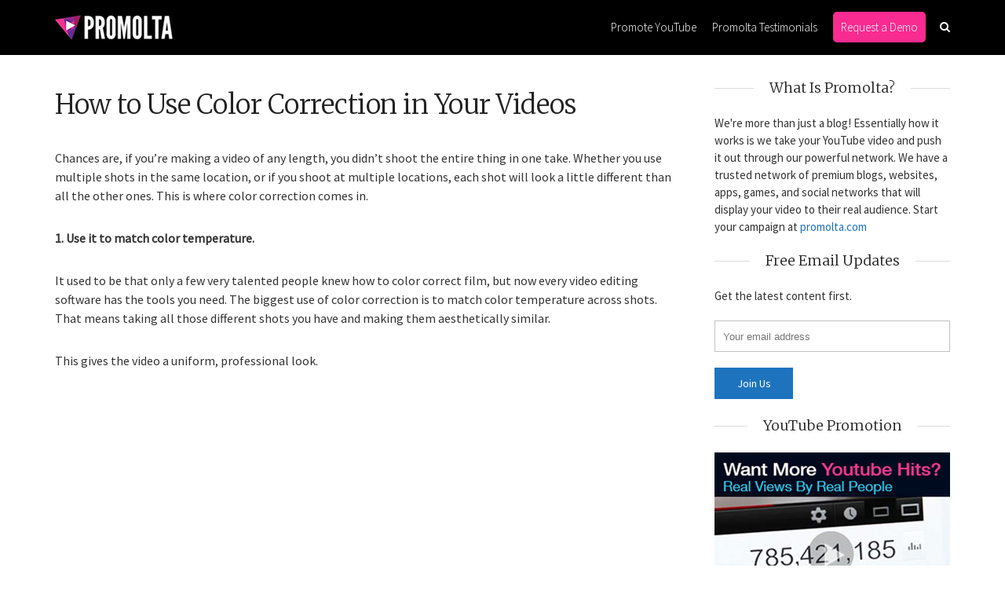

--- FILE ---
content_type: text/html; charset=UTF-8
request_url: https://blog.promolta.com/how-to-use-color-correction-in-your-videos
body_size: 17438
content:


<!DOCTYPE html><html lang="en-US" class="no-js"><head><meta charset="UTF-8"><meta name="viewport" content="user-scalable=yes, width=device-width, initial-scale=1.0, maximum-scale=1"><link rel="profile" href="http://gmpg.org/xfn/11"><link rel="pingback" href="https://blog.promolta.com/xmlrpc.php"> <!--[if lt IE 9]> <script src="https://blog.promolta.com/wp-content/themes/sidewalk/js/html5.js"></script> <![endif]--><meta name='robots' content='index, follow, max-image-preview:large, max-snippet:-1, max-video-preview:-1' /><style>img:is([sizes="auto" i],[sizes^="auto," i]){contain-intrinsic-size:3000px 1500px}</style><title>How to Use Color Correction in Your Videos - Promolta Blog</title><style id="rocket-critical-css">ul{box-sizing:border-box}.entry-content{counter-reset:footnotes}:root{--wp--preset--font-size--normal:16px;--wp--preset--font-size--huge:42px}.mc4wp-form input[name^=_mc4wp_honey]{display:none!important}.mc4wp-form-basic{margin:1em 0}.mc4wp-form-basic label,.mc4wp-form-basic input{box-sizing:border-box;vertical-align:baseline;width:auto;height:auto;line-height:normal;display:block}.mc4wp-form-basic label:after,.mc4wp-form-basic input:after{content:"";clear:both;display:table}.mc4wp-form-basic label{margin-bottom:6px;font-weight:700;display:block}.mc4wp-form-basic input[type=text],.mc4wp-form-basic input[type=email]{width:100%;max-width:480px;min-height:32px}.mc4wp-form-basic input[type=submit]{-webkit-appearance:none;-moz-appearance:none;appearance:none;display:inline-block}*,html,body,div,ul,li,h1,h2,h4,form,label,input,p{margin:0;padding:0}img{border:0}strong{font-style:normal;font-weight:400}ul,li{list-style:none}strong{font-weight:700}a img{border:none;outline:none}article,aside,header,nav{display:block}*,*:before,*:after{-webkit-box-sizing:border-box;-moz-box-sizing:border-box;box-sizing:border-box}body{font-size:16px;font-weight:400;line-height:24px}a{text-decoration:none}.entry-content a{text-decoration:underline}img{height:auto;max-width:100%;border:0;vertical-align:middle;-ms-interpolation-mode:bicubic}input[type="text"],input[type="email"],textarea{width:100%;height:38px;padding:0 20px 0 10px;border:1px solid #bbb;line-height:normal;background:transparent;outline:none;-webkit-border-radius:0}textarea{padding:10px;min-height:150px}textarea{padding:15px;font-size:14px}h1{margin-bottom:.44444em;font-size:34px;line-height:44px}h2{margin-bottom:.66667em;font-size:30px;line-height:38px}h4{margin-bottom:1em;font-size:22px;line-height:28px}p{margin-bottom:30px;font-size:16px;line-height:24px}.entry-content{-webkit-font-smoothing:antialiased;position:relative}.site-header{z-index:100;float:left;position:relative;width:100%;height:70px;background:rgba(0,0,0,.5)}.site-branding{float:left;position:absolute;top:22px;left:0}.site-title{float:left;width:100%;margin:0;font-size:15px;line-height:1}.site-header{margin-bottom:40px}.sdw-nav-search-wrap{display:none;width:100%}.sdw-nav-search-wrap .sdw-search-form{width:166px;float:right}.sdw-nav-actions{float:right}.sdw-nav-actions li,.sdw-nav-actions li a{float:left}.sdw-nav-actions li a{line-height:18px;font-size:14px}.sdw-nav-actions li.sdw-nav-search a{line-height:16px}.sdw-nav-actions li{margin:0 0 0 18px}.container,.site-content{clear:both;position:relative;width:1140px;margin:0 auto}.container:before,.container:after,.site-content:before,.site-content:after{content:"";display:table;clear:both}.content-area{float:left;width:800px;margin-right:40px;margin-bottom:40px}.sidebar{float:right;width:300px}.site-main{float:left;width:100%}.main-navigation{float:right}.nav-menu{display:block}.nav-menu>li{float:left;position:relative;padding:0 10px}.nav-menu>li:last-child{padding:0 0 0 10px}.nav-menu a{display:block;font-size:15px;line-height:18px;color:#FFF}.nav-menu>li>a{padding:19px 0}.site-header .sdw-search-input{border:none;text-align:left}.site-header .sdw-search-submit{display:none}.entry-header,.entry-content{float:left;width:100%}.entry-content{-ms-word-wrap:break-word;word-wrap:break-word}.entry-title{clear:both;margin-bottom:.1em;font-size:34px;line-height:46px;-ms-word-wrap:break-word;word-wrap:break-word}.entry-header{margin-bottom:30px}.entry-header,.entry-content{clear:both;padding:0 0}.sdw-post{float:left;width:100%;margin-bottom:40px}.sdw-post:last-child{margin-bottom:0}.entry-wrapper{float:left;width:100%}.widget,.widget p{font-size:15px;line-height:22px}.widget p{margin-bottom:20px}.widget-title{position:relative;margin-bottom:20px;text-align:center;font-size:18px;line-height:1.6}.widget-title span{display:inline-block;z-index:1;position:relative;padding:0 20px;max-width:260px}.widget-title::after{content:"";position:absolute;top:50%;left:0;width:100%;border-bottom:1px solid #ccc}.sidebar .widget:first-child .widget-title,.sidebar>.sdw-sticky .widget:first-child .widget-title{margin-top:-12px}.sidebar .sdw-sticky .widget:first-child .widget-title{margin-top:0}.sdw-search-submit{position:absolute;top:0;right:0;height:100%;padding:0 11px;border:none;font-size:18px;background:transparent}.sdw-search-form{position:relative}input[type="submit"]{padding:4px 20px;border:1px solid;font-size:14px;line-height:30px;min-width:100px;outline:none;-webkit-appearance:none;-moz-appearance:none;-ms-appearance:none;-o-appearance:none;appearance:none;-webkit-border-radius:0}.alignnone{margin:5px 20px 13px 0}a img.alignnone,p img.alignnone{margin:0}.comment-form-url{float:left;width:33.33%;padding:0 15px 0 0}.comment-form-url{padding:0}.comment-form-url label{float:left;width:100%;margin:0 0 2px 0}#cancel-comment-reply-link{display:inline-block;z-index:2;position:relative;width:25px;height:25px;padding:4px 0 0 1px;border:1px solid;text-align:center;line-height:1em;background:#FFF;float:right;margin-right:0;font-family:Arial;font-size:14px;margin-top:4px;border-radius:50%}.sdw-res-nav{float:left;position:absolute;left:0}.sdw-res-sid-nav{position:absolute;right:0;float:right}.sdw-responsive-nav,.sdw-sidebar-toggle{display:none;font-size:24px;float:left;position:relative;z-index:5000;padding:14px 0}.entry-title{letter-spacing:-.5px}button::-moz-focus-inner{padding:0;border:0}@font-face{font-family:'FontAwesome';src:url(https://dpas4li76ctjb.cloudfront.net/wp-content/themes/sidewalk/css/fonts/fontawesome-webfont.eot?v=4.3.0);src:url(https://dpas4li76ctjb.cloudfront.net/wp-content/themes/sidewalk/css/fonts/fontawesome-webfont.eot?#iefix&v=4.3.0) format('embedded-opentype'),url(https://dpas4li76ctjb.cloudfront.net/wp-content/themes/sidewalk/css/fonts/fontawesome-webfont.woff2?v=4.3.0) format('woff2'),url(https://dpas4li76ctjb.cloudfront.net/wp-content/themes/sidewalk/css/fonts/fontawesome-webfont.woff?v=4.3.0) format('woff'),url(https://dpas4li76ctjb.cloudfront.net/wp-content/themes/sidewalk/css/fonts/fontawesome-webfont.ttf?v=4.3.0) format('truetype'),url(https://dpas4li76ctjb.cloudfront.net/wp-content/themes/sidewalk/css/fonts/fontawesome-webfont.svg?v=4.3.0#fontawesomeregular) format('svg');font-weight:400;font-style:normal}.fa{display:inline-block;font:normal normal normal 14px/1 FontAwesome;font-size:inherit;text-rendering:auto;-webkit-font-smoothing:antialiased;-moz-osx-font-smoothing:grayscale;transform:translate(0,0)}.fa-search:before{content:"\f002"}.fa-th-large:before{content:"\f009"}.fa-times:before{content:"\f00d"}.fa-bars:before{content:"\f0c9"}@media only screen and (min-width:1141px) and (max-width:1260px){.container,.site-content{width:1000px}.content-area{width:660px}.entry-header,.entry-content{padding:0 60px}}@media only screen and (min-width:942px) and (max-width:1140px){.container,.site-content{width:940px}.content-area{width:600px}.entry-header,.entry-content{padding:0 40px}}@media only screen and (max-width:960px){.main-navigation{display:none}.site-title{text-align:center}.site-branding{position:relative;margin:0 auto;left:initial;float:none;top:13px;padding:0}.sdw-responsive-nav,.sdw-sidebar-toggle{display:block}.site-header{height:50px;margin-bottom:10px}.sdw-nav-actions{display:none}#sidebar{display:none}.site-branding img{max-height:25px;width:auto!important}}@media only screen and (min-width:668px) and (max-width:960px){.site-header{margin-bottom:20px}.container,.site-content{width:726px}.content-area{width:100%}.entry-header,.entry-content{padding:0 60px}.site-header{margin-bottom:30px}}@media only screen and (min-width:668px) and (max-width:768px){.container,.site-content{width:640px}.entry-header,.entry-content{padding:0 40px}}@media only screen and (min-width:100px) and (max-width:667px){p{margin-bottom:20px;line-height:22px}.site-header{padding:0 10px}.sdw-res-sid-nav{display:none}.container,.site-content{width:100%;padding:0 10px;margin:0}.content-area{width:100%;margin:0}.entry-header,.entry-content{padding:0 15px}.sidebar{margin-top:20px}.sdw-post{margin-bottom:20px;margin-left:0;margin-right:0}.comment-form-url{width:100%;padding:0}input[type="submit"]{width:100%}.sidebar{float:none;margin:0 auto;clear:both}.widget{margin-bottom:30px}h1,.single h1.entry-title{font-size:22px;line-height:30px}h2{font-size:20px;line-height:28px}h4{font-size:18px;line-height:26px}.entry-header{margin-bottom:10px}#sidebar{display:block}.entry-title{margin-bottom:0}}</style><link rel="preload" href="https://fonts.googleapis.com/css?family=Source%20Sans%20Pro%3A400%2C300%7CMerriweather%3A400%2C300&subset=latin%2Clatin-ext&display=swap" as="style" onload="this.onload=null;this.rel='stylesheet'" /><link rel="preload" href="https://dpas4li76ctjb.cloudfront.net/wp-content/cache/min/1/7ebc4fbba7c7f853421e2a4ef019715b.css" as="style" onload="this.onload=null;this.rel='stylesheet'" data-minify="1" /><meta name="description" content="Color correction is a tool that allows you to balance a video’s color temperature, fix lighting issues, and create a visual tone using color filters." /><link rel="canonical" href="https://blog.promolta.com/how-to-use-color-correction-in-your-videos" /><meta property="og:locale" content="en_US" /><meta property="og:type" content="article" /><meta property="og:title" content="How to Use Color Correction in Your Videos - Promolta Blog" /><meta property="og:description" content="Color correction is a tool that allows you to balance a video’s color temperature, fix lighting issues, and create a visual tone using color filters." /><meta property="og:url" content="https://blog.promolta.com/how-to-use-color-correction-in-your-videos" /><meta property="og:site_name" content="Promolta Blog" /><meta property="article:publisher" content="https://www.facebook.com/promolta" /><meta property="article:published_time" content="2016-08-12T01:17:39+00:00" /><meta property="og:image" content="https://blog.promolta.com/wp-content/uploads/2016/06/color-wheel.png" /><meta property="og:image:width" content="2000" /><meta property="og:image:height" content="2000" /><meta property="og:image:type" content="image/png" /><meta name="author" content="Kristen Harris" /> <script type="application/ld+json" class="yoast-schema-graph">{"@context":"https://schema.org","@graph":[{"@type":"Article","@id":"https://blog.promolta.com/how-to-use-color-correction-in-your-videos#article","isPartOf":{"@id":"https://blog.promolta.com/how-to-use-color-correction-in-your-videos"},"author":{"name":"Kristen Harris","@id":"https://blog.promolta.com/#/schema/person/2addfc63004fa7a536622d12c7a62d57"},"headline":"How to Use Color Correction in Your Videos","datePublished":"2016-08-12T01:17:39+00:00","dateModified":"2016-08-12T01:17:39+00:00","mainEntityOfPage":{"@id":"https://blog.promolta.com/how-to-use-color-correction-in-your-videos"},"wordCount":450,"commentCount":0,"publisher":{"@id":"https://blog.promolta.com/#organization"},"image":{"@id":"https://blog.promolta.com/how-to-use-color-correction-in-your-videos#primaryimage"},"thumbnailUrl":"https://blog.promolta.com/wp-content/uploads/2016/06/color-wheel.png","keywords":["color correction","editing","software","tools","video","YouTube"],"articleSection":["Educational","Tips"],"inLanguage":"en-US","potentialAction":[{"@type":"CommentAction","name":"Comment","target":["https://blog.promolta.com/how-to-use-color-correction-in-your-videos#respond"]}]},{"@type":"WebPage","@id":"https://blog.promolta.com/how-to-use-color-correction-in-your-videos","url":"https://blog.promolta.com/how-to-use-color-correction-in-your-videos","name":"How to Use Color Correction in Your Videos - Promolta Blog","isPartOf":{"@id":"https://blog.promolta.com/#website"},"primaryImageOfPage":{"@id":"https://blog.promolta.com/how-to-use-color-correction-in-your-videos#primaryimage"},"image":{"@id":"https://blog.promolta.com/how-to-use-color-correction-in-your-videos#primaryimage"},"thumbnailUrl":"https://blog.promolta.com/wp-content/uploads/2016/06/color-wheel.png","datePublished":"2016-08-12T01:17:39+00:00","dateModified":"2016-08-12T01:17:39+00:00","description":"Color correction is a tool that allows you to balance a video’s color temperature, fix lighting issues, and create a visual tone using color filters.","breadcrumb":{"@id":"https://blog.promolta.com/how-to-use-color-correction-in-your-videos#breadcrumb"},"inLanguage":"en-US","potentialAction":[{"@type":"ReadAction","target":["https://blog.promolta.com/how-to-use-color-correction-in-your-videos"]}]},{"@type":"ImageObject","inLanguage":"en-US","@id":"https://blog.promolta.com/how-to-use-color-correction-in-your-videos#primaryimage","url":"https://blog.promolta.com/wp-content/uploads/2016/06/color-wheel.png","contentUrl":"https://blog.promolta.com/wp-content/uploads/2016/06/color-wheel.png","width":2000,"height":2000},{"@type":"BreadcrumbList","@id":"https://blog.promolta.com/how-to-use-color-correction-in-your-videos#breadcrumb","itemListElement":[{"@type":"ListItem","position":1,"name":"Home","item":"https://blog.promolta.com/"},{"@type":"ListItem","position":2,"name":"How to Use Color Correction in Your Videos"}]},{"@type":"WebSite","@id":"https://blog.promolta.com/#website","url":"https://blog.promolta.com/","name":"Promolta Blog","description":"Official blog for trending YouTube videos and insights","publisher":{"@id":"https://blog.promolta.com/#organization"},"potentialAction":[{"@type":"SearchAction","target":{"@type":"EntryPoint","urlTemplate":"https://blog.promolta.com/?s={search_term_string}"},"query-input":"required name=search_term_string"}],"inLanguage":"en-US"},{"@type":"Organization","@id":"https://blog.promolta.com/#organization","name":"Promolta","url":"https://blog.promolta.com/","logo":{"@type":"ImageObject","inLanguage":"en-US","@id":"https://blog.promolta.com/#/schema/logo/image/","url":"https://blog.promolta.com/wp-content/uploads/2024/02/logo-stripe-1.png","contentUrl":"https://blog.promolta.com/wp-content/uploads/2024/02/logo-stripe-1.png","width":400,"height":400,"caption":"Promolta"},"image":{"@id":"https://blog.promolta.com/#/schema/logo/image/"},"sameAs":["https://www.facebook.com/promolta"]},{"@type":"Person","@id":"https://blog.promolta.com/#/schema/person/2addfc63004fa7a536622d12c7a62d57","name":"Kristen Harris","image":{"@type":"ImageObject","inLanguage":"en-US","@id":"https://blog.promolta.com/#/schema/person/image/","url":"https://secure.gravatar.com/avatar/67e00c3437055479df91ac53cce48c59?s=96&d=mm&r=g","contentUrl":"https://secure.gravatar.com/avatar/67e00c3437055479df91ac53cce48c59?s=96&d=mm&r=g","caption":"Kristen Harris"}}]}</script> <link rel='dns-prefetch' href='//fonts.googleapis.com' /><link rel='dns-prefetch' href='//dpas4li76ctjb.cloudfront.net' /><link rel='dns-prefetch' href='//www.google-analytics.com' /><link rel='dns-prefetch' href='//www.google.com' /><link rel='dns-prefetch' href='//www.google.co.in' /><link rel="alternate" type="application/rss+xml" title="Promolta Blog &raquo; Feed" href="https://blog.promolta.com/feed" /><link rel="alternate" type="application/rss+xml" title="Promolta Blog &raquo; Comments Feed" href="https://blog.promolta.com/comments/feed" /><link rel="alternate" type="application/rss+xml" title="Promolta Blog &raquo; How to Use Color Correction in Your Videos Comments Feed" href="https://blog.promolta.com/how-to-use-color-correction-in-your-videos/feed" /><style id='wp-emoji-styles-inline-css' type='text/css'>img.wp-smiley,img.emoji{display:inline!important;border:none!important;box-shadow:none!important;height:1em!important;width:1em!important;margin:0 0.07em!important;vertical-align:-0.1em!important;background:none!important;padding:0!important}</style><style id='classic-theme-styles-inline-css' type='text/css'>
/*! This file is auto-generated */
.wp-block-button__link{color:#fff;background-color:#32373c;border-radius:9999px;box-shadow:none;text-decoration:none;padding:calc(.667em + 2px) calc(1.333em + 2px);font-size:1.125em}.wp-block-file__button{background:#32373c;color:#fff;text-decoration:none}</style><style id='global-styles-inline-css' type='text/css'>body{--wp--preset--color--black:#000;--wp--preset--color--cyan-bluish-gray:#abb8c3;--wp--preset--color--white:#fff;--wp--preset--color--pale-pink:#f78da7;--wp--preset--color--vivid-red:#cf2e2e;--wp--preset--color--luminous-vivid-orange:#ff6900;--wp--preset--color--luminous-vivid-amber:#fcb900;--wp--preset--color--light-green-cyan:#7bdcb5;--wp--preset--color--vivid-green-cyan:#00d084;--wp--preset--color--pale-cyan-blue:#8ed1fc;--wp--preset--color--vivid-cyan-blue:#0693e3;--wp--preset--color--vivid-purple:#9b51e0;--wp--preset--gradient--vivid-cyan-blue-to-vivid-purple:linear-gradient(135deg,rgba(6,147,227,1) 0%,rgb(155,81,224) 100%);--wp--preset--gradient--light-green-cyan-to-vivid-green-cyan:linear-gradient(135deg,rgb(122,220,180) 0%,rgb(0,208,130) 100%);--wp--preset--gradient--luminous-vivid-amber-to-luminous-vivid-orange:linear-gradient(135deg,rgba(252,185,0,1) 0%,rgba(255,105,0,1) 100%);--wp--preset--gradient--luminous-vivid-orange-to-vivid-red:linear-gradient(135deg,rgba(255,105,0,1) 0%,rgb(207,46,46) 100%);--wp--preset--gradient--very-light-gray-to-cyan-bluish-gray:linear-gradient(135deg,rgb(238,238,238) 0%,rgb(169,184,195) 100%);--wp--preset--gradient--cool-to-warm-spectrum:linear-gradient(135deg,rgb(74,234,220) 0%,rgb(151,120,209) 20%,rgb(207,42,186) 40%,rgb(238,44,130) 60%,rgb(251,105,98) 80%,rgb(254,248,76) 100%);--wp--preset--gradient--blush-light-purple:linear-gradient(135deg,rgb(255,206,236) 0%,rgb(152,150,240) 100%);--wp--preset--gradient--blush-bordeaux:linear-gradient(135deg,rgb(254,205,165) 0%,rgb(254,45,45) 50%,rgb(107,0,62) 100%);--wp--preset--gradient--luminous-dusk:linear-gradient(135deg,rgb(255,203,112) 0%,rgb(199,81,192) 50%,rgb(65,88,208) 100%);--wp--preset--gradient--pale-ocean:linear-gradient(135deg,rgb(255,245,203) 0%,rgb(182,227,212) 50%,rgb(51,167,181) 100%);--wp--preset--gradient--electric-grass:linear-gradient(135deg,rgb(202,248,128) 0%,rgb(113,206,126) 100%);--wp--preset--gradient--midnight:linear-gradient(135deg,rgb(2,3,129) 0%,rgb(40,116,252) 100%);--wp--preset--font-size--small:13px;--wp--preset--font-size--medium:20px;--wp--preset--font-size--large:36px;--wp--preset--font-size--x-large:42px;--wp--preset--spacing--20:.44rem;--wp--preset--spacing--30:.67rem;--wp--preset--spacing--40:1rem;--wp--preset--spacing--50:1.5rem;--wp--preset--spacing--60:2.25rem;--wp--preset--spacing--70:3.38rem;--wp--preset--spacing--80:5.06rem;--wp--preset--shadow--natural:6px 6px 9px rgba(0,0,0,.2);--wp--preset--shadow--deep:12px 12px 50px rgba(0,0,0,.4);--wp--preset--shadow--sharp:6px 6px 0 rgba(0,0,0,.2);--wp--preset--shadow--outlined:6px 6px 0 -3px rgba(255,255,255,1),6px 6px rgba(0,0,0,1);--wp--preset--shadow--crisp:6px 6px 0 rgba(0,0,0,1)}:where(.is-layout-flex){gap:.5em}:where(.is-layout-grid){gap:.5em}body .is-layout-flow>.alignleft{float:left;margin-inline-start:0;margin-inline-end:2em}body .is-layout-flow>.alignright{float:right;margin-inline-start:2em;margin-inline-end:0}body .is-layout-flow>.aligncenter{margin-left:auto!important;margin-right:auto!important}body .is-layout-constrained>.alignleft{float:left;margin-inline-start:0;margin-inline-end:2em}body .is-layout-constrained>.alignright{float:right;margin-inline-start:2em;margin-inline-end:0}body .is-layout-constrained>.aligncenter{margin-left:auto!important;margin-right:auto!important}body .is-layout-constrained>:where(:not(.alignleft):not(.alignright):not(.alignfull)){max-width:var(--wp--style--global--content-size);margin-left:auto!important;margin-right:auto!important}body .is-layout-constrained>.alignwide{max-width:var(--wp--style--global--wide-size)}body .is-layout-flex{display:flex}body .is-layout-flex{flex-wrap:wrap;align-items:center}body .is-layout-flex>*{margin:0}body .is-layout-grid{display:grid}body .is-layout-grid>*{margin:0}:where(.wp-block-columns.is-layout-flex){gap:2em}:where(.wp-block-columns.is-layout-grid){gap:2em}:where(.wp-block-post-template.is-layout-flex){gap:1.25em}:where(.wp-block-post-template.is-layout-grid){gap:1.25em}.has-black-color{color:var(--wp--preset--color--black)!important}.has-cyan-bluish-gray-color{color:var(--wp--preset--color--cyan-bluish-gray)!important}.has-white-color{color:var(--wp--preset--color--white)!important}.has-pale-pink-color{color:var(--wp--preset--color--pale-pink)!important}.has-vivid-red-color{color:var(--wp--preset--color--vivid-red)!important}.has-luminous-vivid-orange-color{color:var(--wp--preset--color--luminous-vivid-orange)!important}.has-luminous-vivid-amber-color{color:var(--wp--preset--color--luminous-vivid-amber)!important}.has-light-green-cyan-color{color:var(--wp--preset--color--light-green-cyan)!important}.has-vivid-green-cyan-color{color:var(--wp--preset--color--vivid-green-cyan)!important}.has-pale-cyan-blue-color{color:var(--wp--preset--color--pale-cyan-blue)!important}.has-vivid-cyan-blue-color{color:var(--wp--preset--color--vivid-cyan-blue)!important}.has-vivid-purple-color{color:var(--wp--preset--color--vivid-purple)!important}.has-black-background-color{background-color:var(--wp--preset--color--black)!important}.has-cyan-bluish-gray-background-color{background-color:var(--wp--preset--color--cyan-bluish-gray)!important}.has-white-background-color{background-color:var(--wp--preset--color--white)!important}.has-pale-pink-background-color{background-color:var(--wp--preset--color--pale-pink)!important}.has-vivid-red-background-color{background-color:var(--wp--preset--color--vivid-red)!important}.has-luminous-vivid-orange-background-color{background-color:var(--wp--preset--color--luminous-vivid-orange)!important}.has-luminous-vivid-amber-background-color{background-color:var(--wp--preset--color--luminous-vivid-amber)!important}.has-light-green-cyan-background-color{background-color:var(--wp--preset--color--light-green-cyan)!important}.has-vivid-green-cyan-background-color{background-color:var(--wp--preset--color--vivid-green-cyan)!important}.has-pale-cyan-blue-background-color{background-color:var(--wp--preset--color--pale-cyan-blue)!important}.has-vivid-cyan-blue-background-color{background-color:var(--wp--preset--color--vivid-cyan-blue)!important}.has-vivid-purple-background-color{background-color:var(--wp--preset--color--vivid-purple)!important}.has-black-border-color{border-color:var(--wp--preset--color--black)!important}.has-cyan-bluish-gray-border-color{border-color:var(--wp--preset--color--cyan-bluish-gray)!important}.has-white-border-color{border-color:var(--wp--preset--color--white)!important}.has-pale-pink-border-color{border-color:var(--wp--preset--color--pale-pink)!important}.has-vivid-red-border-color{border-color:var(--wp--preset--color--vivid-red)!important}.has-luminous-vivid-orange-border-color{border-color:var(--wp--preset--color--luminous-vivid-orange)!important}.has-luminous-vivid-amber-border-color{border-color:var(--wp--preset--color--luminous-vivid-amber)!important}.has-light-green-cyan-border-color{border-color:var(--wp--preset--color--light-green-cyan)!important}.has-vivid-green-cyan-border-color{border-color:var(--wp--preset--color--vivid-green-cyan)!important}.has-pale-cyan-blue-border-color{border-color:var(--wp--preset--color--pale-cyan-blue)!important}.has-vivid-cyan-blue-border-color{border-color:var(--wp--preset--color--vivid-cyan-blue)!important}.has-vivid-purple-border-color{border-color:var(--wp--preset--color--vivid-purple)!important}.has-vivid-cyan-blue-to-vivid-purple-gradient-background{background:var(--wp--preset--gradient--vivid-cyan-blue-to-vivid-purple)!important}.has-light-green-cyan-to-vivid-green-cyan-gradient-background{background:var(--wp--preset--gradient--light-green-cyan-to-vivid-green-cyan)!important}.has-luminous-vivid-amber-to-luminous-vivid-orange-gradient-background{background:var(--wp--preset--gradient--luminous-vivid-amber-to-luminous-vivid-orange)!important}.has-luminous-vivid-orange-to-vivid-red-gradient-background{background:var(--wp--preset--gradient--luminous-vivid-orange-to-vivid-red)!important}.has-very-light-gray-to-cyan-bluish-gray-gradient-background{background:var(--wp--preset--gradient--very-light-gray-to-cyan-bluish-gray)!important}.has-cool-to-warm-spectrum-gradient-background{background:var(--wp--preset--gradient--cool-to-warm-spectrum)!important}.has-blush-light-purple-gradient-background{background:var(--wp--preset--gradient--blush-light-purple)!important}.has-blush-bordeaux-gradient-background{background:var(--wp--preset--gradient--blush-bordeaux)!important}.has-luminous-dusk-gradient-background{background:var(--wp--preset--gradient--luminous-dusk)!important}.has-pale-ocean-gradient-background{background:var(--wp--preset--gradient--pale-ocean)!important}.has-electric-grass-gradient-background{background:var(--wp--preset--gradient--electric-grass)!important}.has-midnight-gradient-background{background:var(--wp--preset--gradient--midnight)!important}.has-small-font-size{font-size:var(--wp--preset--font-size--small)!important}.has-medium-font-size{font-size:var(--wp--preset--font-size--medium)!important}.has-large-font-size{font-size:var(--wp--preset--font-size--large)!important}.has-x-large-font-size{font-size:var(--wp--preset--font-size--x-large)!important}.wp-block-navigation a:where(:not(.wp-element-button)){color:inherit}:where(.wp-block-post-template.is-layout-flex){gap:1.25em}:where(.wp-block-post-template.is-layout-grid){gap:1.25em}:where(.wp-block-columns.is-layout-flex){gap:2em}:where(.wp-block-columns.is-layout-grid){gap:2em}.wp-block-pullquote{font-size:1.5em;line-height:1.6}</style><style id='sdw-style-inline-css' type='text/css'>body{background:#fff;color:#333}body,.post-date,select,.submit,input[type="submit"],.sdw_posts_widget .meta-item a,#comment,textarea{font-family:'Source Sans Pro';font-weight:400}h1,h2,h3,h4,h5,h6,.sdw-prev-next-link,.sdw-prev-next-link,.comment-meta .fn,.mks_pullquote,blockquote p,.sdw-has-cover .sdw-cover-area h1,.sdw-has-cover .sdw-cover-content h1,.sdw-description p,blockquote:before,q:before,.site-title{font-family:'Merriweather';font-weight:300}.site-header .nav-menu a{font-family:'Source Sans Pro';font-weight:300}.sidr{background:#fff}a,.entry-categories .post-categories li,.sidebar .sdw_posts_widget .meta-item a{color:#1e73be}a:hover,.entry-categories .post-categories li a:hover,.sidebar .sdw_posts_widget .meta-item a:hover{color:rgba(30,115,190,.7)}.site-title a{color:#fff}.site-header{background:#000}.sdw-has-cover.sdw-cover-indent .site-header{background:rgba(0,0,0,.5)}.site-branding{top:18px;left:0}.site-header{height:70px}.sdw-cover-indent .sdw-cover-area{margin-top:-70px}.site-header .nav-menu>li>a,.site-header .sdw-nav-actions li a{padding:26px 0}.site-header .sdw-nav-search-wrap{margin:16px 0}.site-header .social-menu{margin:15px 0}.site-header .nav-menu ul,.sdw-sticky-clone,.sdw-has-cover.sdw-cover-indent .site-header.sdw-sticky-clone{background:rgba(0,0,0,.9)}#sidr-main{background:#000}.site-header .nav-menu a,.site-header .search-input,#sidr-main a,#sidr-main ul li span,.sidr-class-search-input,.site-header .sdw-nav-search-wrap .sdw-search-input,.site-header .sdw-nav-search-wrap .sdw-search-input:focus,.site-header .social-menu li a,.site-header .social-menu li a:hover,.sdw-nav-actions li a,.sidr .sdw-nav-search-wrap .sdw-search-input{color:#fff}.sidr .sdw-nav-search-wrap .sdw-search-input{background:rgba(166,168,168,.2);border-color:rgba(166,168,168,.2)}.sdw-responsive-nav,.sdw-sidebar-toggle{color:rgba(255,255,255,.8)}.site-header .nav-menu li:hover>a,.sdw-responsive-nav:hover,.sdw-sidebar-toggle:hover,.sdw-nav-actions li a:hover{color:#a6a8a8}#sidr-main a:hover,#sidr-main a:active,.sidr-class-current-menu-item>a,.sidr-class-current_page_item>a{box-shadow:3px 0 0 #a6a8a8 inset}.site-header .nav-menu>.current-menu-item{box-shadow:0 3px 0 #a6a8a8 inset}.sdw-cover-area{max-height:500px;min-height:500px}.sdw-cover-overlay{background:rgba(0,0,0,.5)}h1,h2,h3,h4,h5,h6,.prev-next-nav a span,.entry-title a,.sdw-box-title,.comment-reply-title,.comment-meta .fn{color:#222}.widget-title span,.sdw-box-title span,.comment-reply-title span,.sdw-featured-area .owl-controls .owl-nav>div,.mks_tab_nav_item.active{background:#fff}.mks_tabs.vertical .mks_tab_nav_item.active{border-right:1px solid #ffffff!important}.sidebar .sdw_posts_widget a,.sidebar .widget_recent_entries a,.sidebar .widget_categories li a,.sidebar .widget_archive li a,.sidebar .widget_pages li a,.sidebar .widget_nav_menu li a,.sidebar .widget_meta li a,.sidebar .widget_recent_comments li a,.sidebar .widget_rss li a{color:#333}.sidebar .sdw_posts_widget a:hover,.sidebar .widget_recent_entries a:hover,.sidebar .widget_categories li a:hover,.sidebar .widget_archive li a:hover,.sidebar .widget_pages li a:hover,.sidebar .widget_nav_menu li a:hover,.sidebar .widget_meta li a:hover,.sidebar .widget_rss li a:hover,.sidebar .widget_recent_comments li a:hover,blockquote:before,q:before{color:#1e73be}.entry-meta>div,.sdw-pn-label,.comment-metadata a,.sidebar .sdw-search-submit,.post-date,.meta-tags,.widget>select,.rss-date,.sdw-paginated-num{color:#a6a8a8}input[type="text"],input[type="email"],input[type="url"],input[type="tel"],input[type="number"],input[type="date"],input[type="password"],select,#comment,textarea{border-color:rgba(166,168,168,.7)}#sidr-sidebar{box-shadow:1px 0 0 rgba(166,168,168,.7) inset}.entry-title a:hover,.nav-menu a:hover,.prev-next-nav a:hover,.meta-action a,.sdw-share,.entry-categories .post-categories li a,.prev-next-nav a:hover span,.comment-reply-link,.comment-metadata .comment-edit-link,.sidebar .sdw-search-submit:hover,#wp-calendar tbody td a,.sdw-featured-area .owl-controls .owl-nav>div{color:#1e73be}.meta-action a,.sdw-share,#sdw-pagination a,.comment-reply-link,.wpcf7-submit,.submit{border-color:rgba(30,115,190,.7)}.sdw-rm a,.sdw-button-primary,.wpcf7-submit,.submit,input[type="submit"],.sdw-featured-area .owl-controls .owl-nav>div:hover,.sdw-pagination .current{background:#1e73be;color:#fff;border-color:#1e73be}.sdw-rm a:hover,.entry-footer .sdw-comments a:hover,.sdw-share:hover,#sdw-pagination a:hover,.comment-reply-link:hover,.submit:hover,.sdw-button-primary:hover,.sdw-button-secondary:hover,.sdw-author-links a:hover,.mks_read_more a:hover,.mks_autor_link_wrap a:hover,.wpcf7-submit:hover,input[type="submit"]:hover,.tagcloud a:hover,.sdw-link-pages a:hover,.wpcf7-submit:hover,.submit:hover,input[type="submit"]:hover,.sdw-404-menu li a:hover{background:rgba(30,115,190,.7);border-color:rgba(30,115,190,.1);color:#fff}.site-main .mejs-container,.site-main .mejs-embed,.site-main .mejs-embed body,.sdw-post .site-main .mejs-container .mejs-controls,pre,.sdw-loader,.sdw-loader:before,.sdw-loader:after,.sdw-letter-avatar,.site-main .mejs-container,.site-main .mejs-embed,.site-main .mejs-embed body,.site-main .mejs-container .mejs-controls{background:#1e73be}.sdw-fa-overlay-hover{background:rgba(30,115,190,1)}.sdw-highlight .entry-wrapper,.sdw-layout-a.sdw-highlight .post-thumbnail:before,.sdw-layout-b.sdw-highlight .sdw-post-inside,.sdw-layout-c.sdw-highlight .sdw-post-inside{background:#a6a8a8}.sdw-highlight .sdw-rm a{background-color:#fff;color:#a6a8a8}.sdw-highlight .entry-footer .sdw-comments a:hover,.sdw-highlight .entry-footer .sdw-share:hover,.sdw-highlight .sdw-rm a:hover{background:rgba(255,255,255,.9);border-color:rgba(166,168,168,.1);color:#a6a8a8}.sdw-highlight,.sdw-highlight a,.sdw-highlight .entry-title a,.sdw-highlight .entry-meta>div,.sdw-highlight .entry-footer .meta-action,.sdw-highlight .entry-categories .post-categories li a,.sdw-highlight.sdw-post.sticky .entry-title:before,.sdw-highlight .entry-categories .post-categories li:before{color:#fff}.sdw-highlight .meta-action a,.sdw-highlight .sdw-share{border-color:rgba(255,255,255,.7)}.sdw-highlight .entry-title a:hover,.sdw-highlight .entry-categories .post-categories li a:hover,.sdw-highlight .author a:hover,.sdw-highlight .sdw-comments a:hover,.sdw-highlight .entry-content a:hover{color:rgba(255,255,255,.7)}.widget-title::after,.sdw-box-title:after,.comment-reply-title:after,.widget_recent_entries li:before,.widget_recent_comments li:before,.widget_categories li:before,.widget_archive li:before,.widget_pages li:before,.widget_nav_menu li:before,.widget_meta li:before,.widget_rss li:before{border-bottom:1px solid rgba(166,168,168,.4)}.entry-content table,tr,td,th,#wp-calendar tbody td,#wp-calendar,.mks_tab_nav_item,.mks_tab_item,.mks_toggle,.mks_tabs.vertical .mks_tab_nav_item,.mks_accordion,.mks_toggle,.mks_tabs.vertical .mks_tab_nav_item.active,.mks_tabs.vertical .mks_tab_item,.mks_accordion_content,.mks_toggle_content,.mks_accordion_item{border-color:rgba(166,168,168,.6)}thead tr,.mks_tab_nav_item,.mks_accordion_heading,.mks_toggle_heading{background:rgba(166,168,168,.2)}.comment .comment-respond{background:#fff}.mejs-container *{font-family:'Source Sans Pro'!important}.site-footer,.site-footer .widget-title span{background:#121c20}.site-footer .widget-title::after,.site-footer .widget li:before,.shl-footer-menu:before{border-bottom:1px solid rgba(166,168,168,.4)}.site-footer #wp-calendar tbody td{border-color:rgba(166,168,168,.4)}.site-footer{color:#fff}.site-footer a{color:#1e73be}.site-footer a:hover,.site-footer .widget li>a:hover,.site-footer .widget li>div>a:hover{color:rgba(30,115,190,.7)}.site-footer .widget-title,.site-footer .widget li>a,.site-footer .widget li>div>a,.site-footer .widget h1,.site-footer .widget h2,.site-footer .widget h3,.site-footer .widget h4,.site-footer .widget h5,.site-footer .widget h6{color:#fff}.site-footer .mks_read_more a:hover,.site-footer .mks_autor_link_wrap a:hover{background:rgba(30,115,190,.7);border-color:rgba(30,115,190,.1);color:#fff}.site-footer .entry-meta>div,.site-footer .sdw-search-submit,.site-footer .post-date,.site-footer .meta-tags,.site-footer .widget>select,.site-footer .rss-date,.site-footer .widget_search{color:#a6a8a8}@-webkit-keyframes load1{0%,80%,100%{box-shadow:0 0 #1e73be;height:2em}40%{box-shadow:0 -.3em #1e73be;height:3em}}@keyframes load1{0%,80%,100%{box-shadow:0 0 #1e73be;height:2em}40%{box-shadow:0 -.3em #1e73be;height:3em}}.site-header .sdw-search-input::-webkit-input-placeholder{color:#fff}.site-header .sdw-search-input:-moz-placeholder{color:#fff}.site-header .sdw-search-input::-moz-placeholder{color:#fff}.site-header .sdw-search-input:-ms-input-placeholder{color:#fff}</style> <script type="text/javascript" src="https://dpas4li76ctjb.cloudfront.net/wp-content/cache/busting/1/wp-includes/js/jquery/jquery.min-3.7.1.js" id="jquery-core-js"></script> <link rel="https://api.w.org/" href="https://blog.promolta.com/wp-json/" /><link rel="alternate" type="application/json" href="https://blog.promolta.com/wp-json/wp/v2/posts/6750" /><link rel="EditURI" type="application/rsd+xml" title="RSD" href="https://blog.promolta.com/xmlrpc.php?rsd" /><link rel='shortlink' href='https://blog.promolta.com/?p=6750' /><link rel="alternate" type="application/json+oembed" href="https://blog.promolta.com/wp-json/oembed/1.0/embed?url=https%3A%2F%2Fblog.promolta.com%2Fhow-to-use-color-correction-in-your-videos" /><link rel="alternate" type="text/xml+oembed" href="https://blog.promolta.com/wp-json/oembed/1.0/embed?url=https%3A%2F%2Fblog.promolta.com%2Fhow-to-use-color-correction-in-your-videos&#038;format=xml" /><style id="wpp-loading-animation-styles">@-webkit-keyframes bgslide{from{background-position-x:0}to{background-position-x:-200%}}@keyframes bgslide{from{background-position-x:0}to{background-position-x:-200%}}.wpp-widget-block-placeholder,.wpp-shortcode-placeholder{margin:0 auto;width:60px;height:3px;background:#dd3737;background:linear-gradient(90deg,#dd3737 0%,#571313 10%,#dd3737 100%);background-size:200% auto;border-radius:3px;-webkit-animation:bgslide 1s infinite linear;animation:bgslide 1s infinite linear}</style><link rel="shortcut icon" href="https://dpas4li76ctjb.cloudfront.net/wp-content/uploads/2015/11/favicon1.ico" type="image/x-icon" /><style type="text/css">.sdw-new-0,.sdw-new-1,.sdw-new-2,.sdw-new-3{margin-top:20px}</style><style type="text/css" id="wp-custom-css">.custom-tag-message{margin-bottom:10px;margin-top:-30px}@media only screen and (min-width:100px) and (max-width:667px){.sdw-post.sdw-layout-b .post-thumbnail,.sdw-post.sdw-layout-b .meta-media{float:unset;margin-left:auto;margin-right:auto}.comment-form .form-submit input.submit{margin-top:unset}.custom-tag-message{margin-bottom:5px;margin-top:-10px}}#text-8{margin-bottom:1.2em}.sdw-post.sdw-layout-b .sdw-post-inside p{color:#333}.sdw-post.sdw-layout-b .sdw-post-inside h2.entry-title:hover,.sdw-post.sdw-layout-c .sdw-post-inside h2.entry-title:hover{color:#1e73be}.comment-form .form-submit input.submit{margin-top:25px}</style><noscript><style id="rocket-lazyload-nojs-css">.rll-youtube-player,[data-lazy-src]{display:none!important}</style></noscript><script>/*! loadCSS rel=preload polyfill. [c]2017 Filament Group, Inc. MIT License */
(function(w){"use strict";if(!w.loadCSS){w.loadCSS=function(){}}
var rp=loadCSS.relpreload={};rp.support=(function(){var ret;try{ret=w.document.createElement("link").relList.supports("preload")}catch(e){ret=!1}
return function(){return ret}})();rp.bindMediaToggle=function(link){var finalMedia=link.media||"all";function enableStylesheet(){link.media=finalMedia}
if(link.addEventListener){link.addEventListener("load",enableStylesheet)}else if(link.attachEvent){link.attachEvent("onload",enableStylesheet)}
setTimeout(function(){link.rel="stylesheet";link.media="only x"});setTimeout(enableStylesheet,3000)};rp.poly=function(){if(rp.support()){return}
var links=w.document.getElementsByTagName("link");for(var i=0;i<links.length;i++){var link=links[i];if(link.rel==="preload"&&link.getAttribute("as")==="style"&&!link.getAttribute("data-loadcss")){link.setAttribute("data-loadcss",!0);rp.bindMediaToggle(link)}}};if(!rp.support()){rp.poly();var run=w.setInterval(rp.poly,500);if(w.addEventListener){w.addEventListener("load",function(){rp.poly();w.clearInterval(run)})}else if(w.attachEvent){w.attachEvent("onload",function(){rp.poly();w.clearInterval(run)})}}
if(typeof exports!=="undefined"){exports.loadCSS=loadCSS}
else{w.loadCSS=loadCSS}}(typeof global!=="undefined"?global:this))</script></head><body class="post-template-default single single-post postid-6750 single-format-standard unknown sdw-sid-right"><div id="main-page" class="hfeed sdw-main-page"><header id="masthead" class="site-header" role="banner"><div class="container"><div class="site-branding"> <span class="site-title"> <a href="https://blog.promolta.com/" title="Promolta Blog" class="has-logo"><img  src="data:image/svg+xml,%3Csvg%20xmlns='http://www.w3.org/2000/svg'%20viewBox='0%200%200%200'%3E%3C/svg%3E" alt="Promolta Blog" data-lazy-src="https://dpas4li76ctjb.cloudfront.net/wp-content/uploads/2016/05/Promolta-Blog-Logo.png" /><noscript><img  src="https://dpas4li76ctjb.cloudfront.net/wp-content/uploads/2016/05/Promolta-Blog-Logo.png" alt="Promolta Blog" /></noscript></a> </span></div><ul class="sdw-nav-actions"><li class="sdw-nav-search"><a href="javascript:void(0)"><i class="fa fa-search" data-wrap="sdw-nav-search-wrap" data-icon-class="fa-search"></i></a></li></ul><div class="sdw-nav-search-wrap"><form class="sdw-search-form" action="https://blog.promolta.com/" method="get"> <input name="s" class="sdw-search-input" size="20" type="text" value="Type here to search..." onfocus="(this.value == 'Type here to search...') && (this.value = '')" onblur="(this.value == '') && (this.value = 'Type here to search...')" placeholder="Type here to search..." /> <button type="submit" class="sdw-search-submit"><i class="fa fa-search"></i></button></form></div><nav id="site-navigation" class="main-navigation" role="navigation"><ul id="sdw_main_navigation_menu" class="nav-menu"><li id="menu-item-1281" class="menu-item menu-item-type-custom menu-item-object-custom menu-item-1281"><a href="https://www.promolta.com?utm_source=PromolaBlog&#038;utm_medium=Blog&#038;utm_campaign=FromBlogHeaderMenuYoutube">Promote YouTube</a></li><li id="menu-item-1285" class="menu-item menu-item-type-post_type menu-item-object-page menu-item-1285"><a href="https://blog.promolta.com/testimonials">Promolta Testimonials</a></li><li id="menu-item-2006" class="menu-item menu-item-type-custom menu-item-object-custom menu-item-2006"><a href="https://www.promolta.com/demo?utm_source=PromolaBlog&#038;utm_medium=Blog&#038;utm_campaign=FromBlogHeaderDemoRequest"><span onMouseOver="this.style.color='#000'" onMouseOut="this.style.color='#FFF'" style="padding:10px;background:#f82b90; border-radius: 5px;">Request a Demo</span></a></li></ul></nav><div class="sdw-res-nav"> <a class="sdw-responsive-nav" href="javascript:void(0)"><i class="fa fa-bars"></i></a></div><div class="sdw-res-sid-nav"> <a href="#sidr-sidebar" class="sdw-sidebar-toggle"><i class="fa fa-th-large"></i></a></div></div></header><div id="content" class="site-content"><div id="primary" class="content-area"><main id="main" class="site-main" role="main"><article id="post-6750" class="sdw-post sdw-single post-6750 post type-post status-publish format-standard has-post-thumbnail hentry category-educational category-tips tag-color-correction tag-editing tag-software tag-tools tag-video tag-youtube"><div class="entry-wrapper"><div class="entry-header"><h1 class="entry-title">How to Use Color Correction in Your Videos</h1></div><div class="entry-content"><p>Chances are, if you’re making a video of any length, you didn’t shoot the entire thing in one take. Whether you use multiple shots in the same location, or if you shoot at multiple locations, each shot will look a little different than all the other ones. This is where color correction comes in.</p><p><strong>1. Use it to match color temperature.</strong></p><p>It used to be that only a few very talented people knew how to color correct film, but now every video editing software has the tools you need. The biggest use of color correction is to match color temperature across shots. That means taking all those different shots you have and making them aesthetically similar.</p><p>This gives the video a uniform, professional look.</p><p><iframe width="560" height="315" src="about:blank" frameborder="0" allowfullscreen data-rocket-lazyload="fitvidscompatible" data-lazy-src="https://www.youtube.com/embed/mWSa2bSfDAY"></iframe><noscript><iframe width="560" height="315" src="https://www.youtube.com/embed/mWSa2bSfDAY" frameborder="0" allowfullscreen></iframe></noscript></p><p><strong>2. Use it to fix washouts and shadows.</strong></p><p>Both light washouts and deep shadows can be used as part as a visual style (just take a look at J.J. Abrams), but for the most part, you’re going to want to fix your washouts and shadows in post.</p><p>Color correction is a great tool for helping balance out the light in a shot. By adjusting the white filters, you can bring out the colors that had been washed out. By balancing the darker tones, you can lighten up what was hidden in shadow.</p><p><iframe width="560" height="315" src="about:blank" frameborder="0" allowfullscreen data-rocket-lazyload="fitvidscompatible" data-lazy-src="https://www.youtube.com/embed/zj0m2j6ZOwA"></iframe><noscript><iframe width="560" height="315" src="https://www.youtube.com/embed/zj0m2j6ZOwA" frameborder="0" allowfullscreen></iframe></noscript></p><p><strong>3. Use it as a storytelling tool.</strong></p><p>Aside from balancing out a video and fixing certain lighting issues, color correction can also be used to add some visual flair to your video. By making certain colors pop out and by increasing/decreasing color warmth, you can create a very specific visual tone.</p><p>Director Wes Anderson does this in all of his movies, taking a color palette and uses it as the visual guide. <em>The Matrix</em> did it as well with all its washed out greens, and the new <em>Mad Max</em> highlighted its desolation with orange and blue.</p><p><iframe width="560" height="315" src="about:blank" frameborder="0" allowfullscreen data-rocket-lazyload="fitvidscompatible" data-lazy-src="https://www.youtube.com/embed/qnuDYyiHQJ8"></iframe><noscript><iframe width="560" height="315" src="https://www.youtube.com/embed/qnuDYyiHQJ8" frameborder="0" allowfullscreen></iframe></noscript></p><p>Making videos is a rather difficult task, but nowadays there are a lot of great, easy to use tools at every filmmaker’s fingertips. Color correction is one such tool that allows you to balance a video’s color temperature, fix lighting issues, and create a visual tone using color filters. Take advantage of these tools and see what new things you can do with them.</p><p>Interested in getting your YouTube video discovered by masses of targeted fans? Click this link: <a href="https://www.promolta.com/">www.promolta.com</a></p><p><strong>Anthony Mauro is a San Francisco State graduate who splits his time between the Bay Area and San Diego. He spends his free time thinking long hair is cool, playing video games for an online audience, and writing short stories, comic books, and novels.</strong></p></div></div></article></main><div class="sdw-box"><h3 class="sdw-box-title"><span>You may also like</span></h3><div class="sdw-box-inside"><article id="post-20036" class="sdw-post sdw-layout-c  post-20036 post type-post status-publish format-standard has-post-thumbnail hentry category-educational category-entertainment category-featured-artists category-inspirational-stories category-latest-music-news category-music-promotion-tips category-performance-tips category-tips category-uncategorized category-youtube-video-promotion-2 tag-announcement"> <a href="https://blog.promolta.com/why-everyone-is-in-love-with-tom-kuzmichs-christmas-video-blue-christmas" title="Why Everyone Is In Love With Tom Kuzmich&#8217;s Christmas Video &#8211; Blue Christmas"><div class="sdw-post-inside"><figure class="post-thumbnail"> <span href="https://blog.promolta.com/why-everyone-is-in-love-with-tom-kuzmichs-christmas-video-blue-christmas" title="Why Everyone Is In Love With Tom Kuzmich&#8217;s Christmas Video &#8211; Blue Christmas"> <img width="140" height="105" src="https://dpas4li76ctjb.cloudfront.net/wp-content/uploads/2026/01/Tom-1-140x105.png" class="attachment-sdw-lay-c size-sdw-lay-c wp-post-image" alt="" decoding="async" loading="lazy" srcset="https://dpas4li76ctjb.cloudfront.net/wp-content/uploads/2026/01/Tom-1-140x105.png 140w, https://dpas4li76ctjb.cloudfront.net/wp-content/uploads/2026/01/Tom-1-310x232.png 310w" sizes="(max-width: 140px) 100vw, 140px" /> </span></figure><div class="entry-wrapper"><div class="entry-header"><h2 class="entry-title"><span href="https://blog.promolta.com/why-everyone-is-in-love-with-tom-kuzmichs-christmas-video-blue-christmas" title="Why Everyone Is In Love With Tom Kuzmich&#8217;s Christmas Video &#8211; Blue Christmas">Why Everyone Is In Love With Tom Kuzmich&#8217;s Christmas Video &#8211; Blue Christmas</span></h2></div></div></div> </a></article><article id="post-20028" class="sdw-post sdw-layout-c  post-20028 post type-post status-publish format-standard has-post-thumbnail hentry category-educational category-entertainment category-featured-artists category-inspirational-stories category-latest-music-news category-music-promotion-tips category-performance-tips category-tips category-uncategorized category-youtube-video-promotion-2 tag-announcement"> <a href="https://blog.promolta.com/as-2025-sets-kate-jaconello-rises-a-new-year-framed-through-sunset" title="As 2025 Sets, Kate Jaconello Rises &#8211; A New Year Framed Through &#8216;Sunset&#8217;"><div class="sdw-post-inside"><figure class="post-thumbnail"> <span href="https://blog.promolta.com/as-2025-sets-kate-jaconello-rises-a-new-year-framed-through-sunset" title="As 2025 Sets, Kate Jaconello Rises &#8211; A New Year Framed Through &#8216;Sunset&#8217;"> <img width="140" height="105" src="https://dpas4li76ctjb.cloudfront.net/wp-content/uploads/2025/12/Sunset-1-140x105.png" class="attachment-sdw-lay-c size-sdw-lay-c wp-post-image" alt="" decoding="async" loading="lazy" srcset="https://dpas4li76ctjb.cloudfront.net/wp-content/uploads/2025/12/Sunset-1-140x105.png 140w, https://dpas4li76ctjb.cloudfront.net/wp-content/uploads/2025/12/Sunset-1-310x232.png 310w" sizes="(max-width: 140px) 100vw, 140px" /> </span></figure><div class="entry-wrapper"><div class="entry-header"><h2 class="entry-title"><span href="https://blog.promolta.com/as-2025-sets-kate-jaconello-rises-a-new-year-framed-through-sunset" title="As 2025 Sets, Kate Jaconello Rises &#8211; A New Year Framed Through &#8216;Sunset&#8217;">As 2025 Sets, Kate Jaconello Rises &#8211; A New Year Framed Through &#8216;Sunset&#8217;</span></h2></div></div></div> </a></article><article id="post-20023" class="sdw-post sdw-layout-c  post-20023 post type-post status-publish format-standard has-post-thumbnail hentry category-educational category-entertainment category-featured-artists category-inspirational-stories category-latest-music-news category-music-promotion-tips category-performance-tips category-tips category-uncategorized category-youtube-video-promotion-2 tag-announcement"> <a href="https://blog.promolta.com/why-everyone-is-in-love-with-ray-grants-new-christmas-song-island-christmas" title="Why Everyone Is In Love With Ray Grant&#8217;s New Christmas Song &#8211; Island Christmas"><div class="sdw-post-inside"><figure class="post-thumbnail"> <span href="https://blog.promolta.com/why-everyone-is-in-love-with-ray-grants-new-christmas-song-island-christmas" title="Why Everyone Is In Love With Ray Grant&#8217;s New Christmas Song &#8211; Island Christmas"> <img width="140" height="105" src="https://dpas4li76ctjb.cloudfront.net/wp-content/uploads/2025/12/Island-Christmas-140x105.png" class="attachment-sdw-lay-c size-sdw-lay-c wp-post-image" alt="" decoding="async" loading="lazy" srcset="https://dpas4li76ctjb.cloudfront.net/wp-content/uploads/2025/12/Island-Christmas-140x105.png 140w, https://dpas4li76ctjb.cloudfront.net/wp-content/uploads/2025/12/Island-Christmas-310x232.png 310w" sizes="(max-width: 140px) 100vw, 140px" /> </span></figure><div class="entry-wrapper"><div class="entry-header"><h2 class="entry-title"><span href="https://blog.promolta.com/why-everyone-is-in-love-with-ray-grants-new-christmas-song-island-christmas" title="Why Everyone Is In Love With Ray Grant&#8217;s New Christmas Song &#8211; Island Christmas">Why Everyone Is In Love With Ray Grant&#8217;s New Christmas Song &#8211; Island Christmas</span></h2></div></div></div> </a></article></div></div><style>.cont{position:relative;width:628px;margin:0 auto;padding:0}.cont .column,.cont .columns{float:left;display:inline;margin-left:10px;margin-right:10px}.row{margin-bottom:20px}.column.alpha,.columns.alpha{margin-left:0}.column.omega,.columns.omega{margin-right:0}.cont .nine.columns{width:520px}.cont .eleven.columns{width:640px}.cont .one-third.column{width:300px}.cont .two-thirds.column{width:620px}@media only screen and (min-width:768px) and (max-width:959px){.cont{width:768px}.cont .column,.cont .columns{margin-left:10px;margin-right:10px}.column.alpha,.columns.alpha{margin-left:0;margin-right:10px}.column.omega,.columns.omega{margin-right:0;margin-left:10px}.alpha.omega{margin-left:0;margin-right:0}.cont .nine.columns{width:412px}.cont .eleven.columns{width:508px}.cont .one-third.column{width:236px}.cont .two-thirds.column{width:492px}}@media only screen and (max-width:767px){.cont{width:300px}.cont .columns,.cont .column{margin:0}.cont .nine.columns,.cont .eleven.columns,.cont .two-thirds.column{width:300px}}@media only screen and (min-width:480px) and (max-width:767px){.cont{width:420px}.cont .columns,.cont .column{margin:0}.cont .nine.columns,.cont .eleven.columns,.cont .two-thirds.column{width:420px}}.cont:after{content:"\0020";display:block;height:0;clear:both;visibility:hidden}.clearfix:before,.clearfix:after,.row:before,.row:after{content:'\0020';display:block;overflow:hidden;visibility:hidden;width:0;height:0}.row:after,.clearfix:after{clear:both}.row,.clearfix{zoom:1}.clear{clear:both;display:block;overflow:hidden;visibility:hidden;width:0;height:0}@font-face{font-family:'Pictos';src:url(../fonts/pictos-web.eot);src:local("☺"),url(../fonts/pictos-web.woff) format("woff"),url(../fonts/pictos-web.ttf) format("truetype"),url("../fonts/pictos-web.svg#webfontIyfZbseF") format("svg");font-weight:400;font-style:normal}.cont .primary{float:right}.cont .primary-wide{margin:0 auto}a.big-cover-image-wrapper{max-height:240px;overflow:hidden;margin-bottom:25px;display:block}img.big-cover-image{max-width:100%;border:none}@media only screen and (max-width:479px){a.big-cover-image-wrapper{display:none}}.footer-dynamic-cta{background:#464646;background:-moz-linear-gradient(top,#464646 0%,#383838 100%);background:-webkit-gradient(linear,left top,left bottom,color-stop(0%,#464646),color-stop(100%,#383838));background:-webkit-linear-gradient(top,#464646 0%,#383838 100%);background:-o-linear-gradient(top,#464646 0%,#383838 100%);background:-ms-linear-gradient(top,#464646 0%,#383838 100%);background:linear-gradient(to bottom,#464646 0%,#383838 100%);filter:progid:DXImageTransform.Microsoft.gradient(startColorstr='#464646',endColorstr='#383838',GradientType=0);-webkit-border-radius:6px;-moz-border-radius:6px;border-radius:6px;width:97%;color:#fff;margin-top:35px}.footer-dynamic-cta .cta-wrapper{margin:0 auto;position:relative;padding:1em 1.5em 1.5em 0em}.footer-dynamic-cta img{//opacity:.2;border:none;//width:75px;margin:.5em auto 0 auto;display:block;max-width:70%}.footer-dynamic-cta h3{font-weight:700;font-size:22px;color:#fff}.footer-dynamic-cta .left-column{float:left;display:inline;width:35%}.footer-dynamic-cta .right-column{float:left;display:inline;width:65%}.footer-dynamic-cta a.cta,.footer-dynamic-cta button.cta{font-size:16px;margin:-1 0 4px 0;text-decoration:none;padding:11px;text-align:center;background:#65b3b8;display:block;-webkit-transition:background-color .15s linear;-moz-transition:background-color .15s linear;transition:background-color .15s linear;border-radius:3px;color:#fff;font-weight:400;-webkit-box-shadow:none;box-shadow:none}.footer-dynamic-cta button.cta{width:100%}.footer-dynamic-cta a.cta:hover,.footer-dynamic-cta button.cta:hover{text-decoration:none;background:#48979a}.footer-dynamic-cta input,.footer-dynamic-cta select{width:100%}.footer-dynamic-cta input[type="text"]{margin-bottom:15px}.footer-dynamic-cta select{padding:2px;font-size:12px;border:0;border-radius:3px;height:33px;margin-bottom:15px}@media only screen and (min-width:480px) and (max-width:767px){.footer-dynamic-cta .cta-wrapper{padding-left:1.5em}.footer-dynamic-cta .left-column{display:none}.footer-dynamic-cta .right-column{width:100%}.footer-dynamic-cta{margin-bottom:20px}}@media only screen and (max-width:479px){.footer-dynamic-cta .cta-wrapper{padding-left:1.5em}.footer-dynamic-cta .left-column{display:none}.footer-dynamic-cta .right-column{width:100%}.footer-dynamic-cta{margin-bottom:20px}}</style><div class="sdw-box" style="margin-top:0px;"><div class="cont"><div class="primary eleven columns clearfix omega"  ><div class="post-content nine columns alpha"><div class="footer-dynamic-cta" onclick="document.location='https://www.promolta.com'" style="cursor:pointer"><div class="cta-wrapper"><div class="left-column"> <a href="https://blog.promolta.com/get-music-picked-commercial/" title="How to Get Your Music Picked for a Commercial"> <img  src="data:image/svg+xml,%3Csvg%20xmlns='http://www.w3.org/2000/svg'%20viewBox='0%200%200%200'%3E%3C/svg%3E" data-lazy-src="https://dpas4li76ctjb.cloudfront.net/wp-content/uploads/2016/02/04120007/kmarrow.png" /><noscript><img  src="https://dpas4li76ctjb.cloudfront.net/wp-content/uploads/2016/02/04120007/kmarrow.png" /></noscript></a></div><div style="font-family:Tahoma" class="right-column"><h3 style="font-size:25px">Get Your YouTube Video Seen</h3><p style="font-size:20px;line-height:11px;">Real views by real people.</p> <a href="https://www.promolta.com" style="width:212px;font-weight:bold" class="cta" alt="Try Promolta Now" title="Try Promolta Now" target="_new">Try Promolta Now</a></div> <br class="clear" /></div></div></div></div></div></div><div id="respond" class="comment-respond"><h3 id="reply-title" class="comment-reply-title"><span>Leave a Comment</span> <small><a rel="nofollow" id="cancel-comment-reply-link" href="/how-to-use-color-correction-in-your-videos#respond" style="display:none;"><i class="fa fa-times"></i></a></small></h3><form action="https://blog.promolta.com/wp-comments-post.php" method="post" id="commentform" class="comment-form" novalidate><p class="comment-form-comment"><label for="comment">Comment</label><textarea id="comment" name="comment" cols="45" rows="8" aria-required="true"></textarea></p><p class="comment-form-author"><label for="author">Name<span class="required"> *</span></label> <input id="author" name="author" type="text" value="" size="30" aria-required=&#039;true&#039; /></p><p class="comment-form-email"><label for="email">Email<span class="required"> *</span></label> <input id="email" name="email" type="text" value="" size="30" aria-required=&#039;true&#039; /></p><p class="comment-form-url" style="display:none"><label for="url">Website</label><input id="url" name="url" type="hidden" value="http://test.com" size="30" /></p><p class="form-submit"><input name="submit" type="submit" id="submit" class="submit" value="Post Comment" /> <input type='hidden' name='comment_post_ID' value='6750' id='comment_post_ID' /> <input type='hidden' name='comment_parent' id='comment_parent' value='0' /></p><p style="display: none;"><input type="hidden" id="akismet_comment_nonce" name="akismet_comment_nonce" value="a577f988b8" /></p><p style="display: none !important;" class="akismet-fields-container" data-prefix="ak_"><label>&#916;<textarea name="ak_hp_textarea" cols="45" rows="8" maxlength="100"></textarea></label><input type="hidden" id="ak_js_1" name="ak_js" value="205"/></p></form></div><div class="sdw-post-separator sdw-post-separator-1 sdw-ps-show"></div><nav class="prev-next-nav"><div class="sdw-prev-link"> <span class="sdw-pn-label">Previous post</span> <a href="https://blog.promolta.com/how-the-album-demon-days-remains-timeless" rel="prev"><span class="sdw-pn-ico"><i class="fa fa fa-chevron-left"></i></span><span class="sdw-prev-next-link">How the Album Demon Days Remains Timeless</span></a></div><div class="sdw-next-link"> <span class="sdw-pn-label">Next post</span> <a href="https://blog.promolta.com/3-great-sites-to-create-your-music-website" rel="next"><span class="sdw-pn-ico"><i class="fa fa fa-chevron-right"></i></span><span class="sdw-prev-next-link">3 Great Sites To Create Your Music Website</span></a></div></nav></div><aside id="sidebar" class="sidebar"><div class="sidebar"><div id="text-8" class="widget widget_text"><h4 class="widget-title"><span>What Is Promolta?</span></h4><div class="textwidget">We're more than just a blog! Essentially how it works is we take your YouTube video and push it out through our powerful network. We have a trusted network of premium blogs, websites, apps, games, and social networks that will display your video to their real audience. Start your campaign at <a href="https://www.promolta.com?utm_source=PromolaBlog&utm_medium=Blog&utm_campaign=FromBlogRightSectionWhatIsPromolta" target="_blank" rel="noopener">promolta.com</a></div></div><div id="mc4wp_form_widget-2" class="widget widget_mc4wp_form_widget"><h4 class="widget-title"><span>Free Email Updates</span></h4><form id="mc4wp-form-1" class="mc4wp-form mc4wp-form-3049 mc4wp-form-basic" method="post" data-id="3049" data-name="Default sign-up form" ><div class="mc4wp-form-fields"><input class="sml_hiddenfield" name="sml_subscribe" type="hidden" value="1"><p class="prepend">Get the latest content first.</p><p> <input style="height: 40px;" type="email" name="EMAIL" placeholder="Your email address" required="required"></p><p class="sml_submit"><p> <input type="submit" value="Join Us"></p></p></div><label style="display: none !important;">Leave this field empty if you're human: <input type="text" name="_mc4wp_honeypot" value="" tabindex="-1" autocomplete="off" /></label><input type="hidden" name="_mc4wp_timestamp" value="1768897172" /><input type="hidden" name="_mc4wp_form_id" value="3049" /><input type="hidden" name="_mc4wp_form_element_id" value="mc4wp-form-1" /><div class="mc4wp-response"></div></form></div><div class="sdw-sticky"><div id="text-6" class="widget widget_text"><h4 class="widget-title"><span>YouTube Promotion</span></h4><div class="textwidget"><a href="https://www.promolta.com?utm_source=PromolaBlog&utm_medium=Blog&utm_campaign=FromBlogRightSectionYoutubePromotionImg"><img class="alignnone wp-image-1847 size-full" src="data:image/svg+xml,%3Csvg%20xmlns='http://www.w3.org/2000/svg'%20viewBox='0%200%20300%20250'%3E%3C/svg%3E" alt="" width="300" height="250" data-lazy-src="https://dpas4li76ctjb.cloudfront.net/wp-content/uploads/2016/05/promoltad.jpg" /><noscript><img class="alignnone wp-image-1847 size-full" src="https://dpas4li76ctjb.cloudfront.net/wp-content/uploads/2016/05/promoltad.jpg" alt="" width="300" height="250" /></noscript></a></div></div></div></div></aside></div> <script type="text/javascript">/* <![CDATA[ */ var google_conversion_id = 995950406;
var google_custom_params = window.google_tag_params;
var google_remarketing_only = true; /* ]]> */</script> <script type="text/javascript" src="//www.googleadservices.com/pagead/conversion.js" defer></script> <noscript><div style="display:inline;"> <img height="1" width="1" style="border-style:none;" alt="" src="//googleads.g.doubleclick.net/pagead/viewthroughconversion/995950406/?value=0&amp;guid=ON&amp;script=0"/></div> </noscript><footer id="colophon" class="site-footer" role="contentinfo"><div class="container sdw-site-widgets"><div class="sdw-col first"><div id="sdw_posts_widget-6" class="widget sdw_posts_widget"><h4 class="widget-title"><span>Most Discussed</span></h4><ul class="sdw-post-list"><li> <a href="https://blog.promolta.com/get-100-subscribers-every-day" class="featured_image_sidebar" title="5 Ways to Get 100 Subscribers Every Day"><span class="sdw-post-img"><img width="140" height="105" src="https://dpas4li76ctjb.cloudfront.net/wp-content/uploads/2016/11/youtubee-140x105.jpg" class="attachment-sdw-lay-c size-sdw-lay-c wp-post-image" alt="" decoding="async" loading="lazy" srcset="https://dpas4li76ctjb.cloudfront.net/wp-content/uploads/2016/11/youtubee-140x105.jpg 140w, https://dpas4li76ctjb.cloudfront.net/wp-content/uploads/2016/11/youtubee-e1478377791937.jpg 300w, https://dpas4li76ctjb.cloudfront.net/wp-content/uploads/2016/11/youtubee-800x600.jpg 800w, https://dpas4li76ctjb.cloudfront.net/wp-content/uploads/2016/11/youtubee-310x232.jpg 310w, https://dpas4li76ctjb.cloudfront.net/wp-content/uploads/2016/11/youtubee-600x450.jpg 600w" sizes="(max-width: 140px) 100vw, 140px" /></span></a> <a href="https://blog.promolta.com/get-100-subscribers-every-day" title="5 Ways to Get 100 Subscribers Every Day" class="sdw-post-link"><div class="sdw-posts-wrap" style="height:86px"> 5 Ways to Get 100 Subscribers Every Day</div></a></li><li> <a href="https://blog.promolta.com/how-jenna-marbles-continues-to-make-viral-videos" class="featured_image_sidebar" title="How Jenna Marbles Continues to Make Viral Videos"><span class="sdw-post-img"><img width="140" height="105" src="https://dpas4li76ctjb.cloudfront.net/wp-content/uploads/2016/08/jenna-marbles-140x105.jpg" class="attachment-sdw-lay-c size-sdw-lay-c wp-post-image" alt="" decoding="async" loading="lazy" srcset="https://dpas4li76ctjb.cloudfront.net/wp-content/uploads/2016/08/jenna-marbles-140x105.jpg 140w, https://dpas4li76ctjb.cloudfront.net/wp-content/uploads/2016/08/jenna-marbles-310x232.jpg 310w" sizes="(max-width: 140px) 100vw, 140px" /></span></a> <a href="https://blog.promolta.com/how-jenna-marbles-continues-to-make-viral-videos" title="How Jenna Marbles Continues to Make Viral Videos" class="sdw-post-link"><div class="sdw-posts-wrap" style="height:86px"> How Jenna Marbles Continues to Make Viral Videos</div></a></li><li> <a href="https://blog.promolta.com/5-sly-ways-to-become-viral-using-clickbait" class="featured_image_sidebar" title="5 Clever Ways to Go Viral Using Clickbait"><span class="sdw-post-img"><img width="140" height="105" src="https://dpas4li76ctjb.cloudfront.net/wp-content/uploads/2016/08/clickbait-140x105.jpg" class="attachment-sdw-lay-c size-sdw-lay-c wp-post-image" alt="" decoding="async" loading="lazy" srcset="https://dpas4li76ctjb.cloudfront.net/wp-content/uploads/2016/08/clickbait-140x105.jpg 140w, https://dpas4li76ctjb.cloudfront.net/wp-content/uploads/2016/08/clickbait-310x232.jpg 310w" sizes="(max-width: 140px) 100vw, 140px" /></span></a> <a href="https://blog.promolta.com/5-sly-ways-to-become-viral-using-clickbait" title="5 Clever Ways to Go Viral Using Clickbait" class="sdw-post-link"><div class="sdw-posts-wrap" style="height:86px"> 5 Clever Ways to Go Viral Using Clickbait</div></a></li></ul></div></div><div class="sdw-col"><div id="text-9" class="widget widget_text"><h4 class="widget-title"><span>What is Promolta?</span></h4><div class="textwidget">Promolta is a self service advertising platform to promote videos in targeted blogs, websites, mobile apps and social networks.  Start your YouTube promotion at <a href="https://www.promolta.com?utm_source=PromolaBlog&utm_medium=Blog&utm_campaign=FromBlogFooterAboutPromolta" target="_blank" rel="noopener">promolta.com</a> and get seen today.</div></div></div><div class="sdw-col"><div id="sdw_posts_widget-8" class="widget sdw_posts_widget"><h4 class="widget-title"><span>Most Popular</span></h4><ul class="sdw-post-list"><li> <a href="https://blog.promolta.com/why-everyone-is-in-love-with-tom-kuzmichs-christmas-video-blue-christmas" class="featured_image_sidebar" title="Why Everyone Is In Love With Tom Kuzmich&#8217;s Christmas Video &#8211; Blue Christmas"><span class="sdw-post-img"><img width="140" height="105" src="https://dpas4li76ctjb.cloudfront.net/wp-content/uploads/2026/01/Tom-1-140x105.png" class="attachment-sdw-lay-c size-sdw-lay-c wp-post-image" alt="" decoding="async" loading="lazy" srcset="https://dpas4li76ctjb.cloudfront.net/wp-content/uploads/2026/01/Tom-1-140x105.png 140w, https://dpas4li76ctjb.cloudfront.net/wp-content/uploads/2026/01/Tom-1-310x232.png 310w" sizes="(max-width: 140px) 100vw, 140px" /></span></a> <a href="https://blog.promolta.com/why-everyone-is-in-love-with-tom-kuzmichs-christmas-video-blue-christmas" title="Why Everyone Is In Love With Tom Kuzmich&#8217;s Christmas Video &#8211; Blue Christmas" class="sdw-post-link"><div class="sdw-posts-wrap" style="height:86px"> Why Everyone Is In Love With Tom Kuzmich&#8217;s Christmas Video &#8211; Blue Christmas</div></a></li><li> <a href="https://blog.promolta.com/as-2025-sets-kate-jaconello-rises-a-new-year-framed-through-sunset" class="featured_image_sidebar" title="As 2025 Sets, Kate Jaconello Rises &#8211; A New Year Framed Through &#8216;Sunset&#8217;"><span class="sdw-post-img"><img width="140" height="105" src="https://dpas4li76ctjb.cloudfront.net/wp-content/uploads/2025/12/Sunset-1-140x105.png" class="attachment-sdw-lay-c size-sdw-lay-c wp-post-image" alt="" decoding="async" loading="lazy" srcset="https://dpas4li76ctjb.cloudfront.net/wp-content/uploads/2025/12/Sunset-1-140x105.png 140w, https://dpas4li76ctjb.cloudfront.net/wp-content/uploads/2025/12/Sunset-1-310x232.png 310w" sizes="(max-width: 140px) 100vw, 140px" /></span></a> <a href="https://blog.promolta.com/as-2025-sets-kate-jaconello-rises-a-new-year-framed-through-sunset" title="As 2025 Sets, Kate Jaconello Rises &#8211; A New Year Framed Through &#8216;Sunset&#8217;" class="sdw-post-link"><div class="sdw-posts-wrap" style="height:86px"> As 2025 Sets, Kate Jaconello Rises &#8211; A New Year Framed Through &#8216;Sunset&#8217;</div></a></li><li> <a href="https://blog.promolta.com/why-everyone-is-in-love-with-ray-grants-new-christmas-song-island-christmas" class="featured_image_sidebar" title="Why Everyone Is In Love With Ray Grant&#8217;s New Christmas Song &#8211; Island Christmas"><span class="sdw-post-img"><img width="140" height="105" src="https://dpas4li76ctjb.cloudfront.net/wp-content/uploads/2025/12/Island-Christmas-140x105.png" class="attachment-sdw-lay-c size-sdw-lay-c wp-post-image" alt="" decoding="async" loading="lazy" srcset="https://dpas4li76ctjb.cloudfront.net/wp-content/uploads/2025/12/Island-Christmas-140x105.png 140w, https://dpas4li76ctjb.cloudfront.net/wp-content/uploads/2025/12/Island-Christmas-310x232.png 310w" sizes="(max-width: 140px) 100vw, 140px" /></span></a> <a href="https://blog.promolta.com/why-everyone-is-in-love-with-ray-grants-new-christmas-song-island-christmas" title="Why Everyone Is In Love With Ray Grant&#8217;s New Christmas Song &#8211; Island Christmas" class="sdw-post-link"><div class="sdw-posts-wrap" style="height:86px"> Why Everyone Is In Love With Ray Grant&#8217;s New Christmas Song &#8211; Island Christmas</div></a></li></ul></div></div><div class="sdw-post-separator sdw-post-separator-1"></div></div><div class="container"><div class="site-info"><div class="sdw-left"> Copyright &copy; 2026. Made With Love By <a href="https://www.promolta.com/" target="_blank">Promolta</a>.</div><div style="float:right;margin-top: -6px;"> <a href="https://twitter.com/promolta" target="_blank"> <img title="Twitter" alt="Twitter" src="data:image/svg+xml,%3Csvg%20xmlns='http://www.w3.org/2000/svg'%20viewBox='0%200%2035%2035'%3E%3C/svg%3E" width="35" height="35" data-lazy-src="https://dpas4li76ctjb.cloudfront.net/wp-content/uploads/2015/11/23142727/01_twitter.png" /><noscript><img title="Twitter" alt="Twitter" src="https://dpas4li76ctjb.cloudfront.net/wp-content/uploads/2015/11/23142727/01_twitter.png" width="35" height="35" /></noscript> </a> <a href="https://www.facebook.com/promolta" target="_blank"> <img title="Facebook" alt="Facebook" src="data:image/svg+xml,%3Csvg%20xmlns='http://www.w3.org/2000/svg'%20viewBox='0%200%2035%2035'%3E%3C/svg%3E" width="35" height="35" data-lazy-src="https://dpas4li76ctjb.cloudfront.net/wp-content/uploads/2015/11/23142632/02_facebook.png" /><noscript><img title="Facebook" alt="Facebook" src="https://dpas4li76ctjb.cloudfront.net/wp-content/uploads/2015/11/23142632/02_facebook.png" width="35" height="35" /></noscript> </a></div></div></div></footer></div> <script>(function(i,s,o,g,r,a,m){i['GoogleAnalyticsObject']=r;i[r]=i[r]||function(){
  (i[r].q=i[r].q||[]).push(arguments)},i[r].l=1*new Date();a=s.createElement(o),
  m=s.getElementsByTagName(o)[0];a.async=1;a.src=g;m.parentNode.insertBefore(a,m)
  })(window,document,'script','https://dpas4li76ctjb.cloudfront.net/wp-content/cache/busting/google-tracking/ga-f7707e932a846eeac5cb7f64004b9a5b.js','ga');

  ga('create', 'UA-70865092-1', 'auto');
  ga('send', 'pageview');</script>  <script async src="https://www.googletagmanager.com/gtag/js?id=G-TLQ90PGRTY"></script> <script>window.dataLayer = window.dataLayer || [];
  function gtag(){dataLayer.push(arguments);}
  gtag('js', new Date());

  gtag('config', 'G-TLQ90PGRTY');</script> <script type="text/javascript" id="sdw-custom-js-extra">/* <![CDATA[ */ var sdw_js_settings = {"sticky_header":"1","sticky_header_offset":"600","logo_retina":"","rtl_mode":"false","lay_fa_autoplay":"true","ajax_url":"https:\/\/blog.promolta.com\/wp-admin\/admin-ajax.php"}; /* ]]> */</script> <script type="text/javascript" id="wp-statistics-tracker-js-extra">/* <![CDATA[ */ var WP_Statistics_Tracker_Object = {"requestUrl":"https:\/\/blog.promolta.com\/wp-json\/wp-statistics\/v2","ajaxUrl":"https:\/\/blog.promolta.com\/wp-admin\/admin-ajax.php","hitParams":{"wp_statistics_hit":1,"source_type":"post","source_id":6750,"search_query":"","signature":"6c2fc5c633fefe635039f34602ab24e4","endpoint":"hit"},"onlineParams":{"wp_statistics_hit":1,"source_type":"post","source_id":6750,"search_query":"","signature":"6c2fc5c633fefe635039f34602ab24e4","endpoint":"online"},"option":{"userOnline":"1","dntEnabled":"","bypassAdBlockers":"","consentIntegration":{"name":null,"status":[]},"isPreview":false,"trackAnonymously":false,"isWpConsentApiActive":false,"consentLevel":"functional"},"jsCheckTime":"60000","isLegacyEventLoaded":"","customEventAjaxUrl":"https:\/\/blog.promolta.com\/wp-admin\/admin-ajax.php?action=wp_statistics_custom_event&nonce=1f767958e5"}; /* ]]> */</script> <script type="text/javascript" src="https://blog.promolta.com/wp-content/cache/busting/1/wp-content/plugins/wp-statistics/assets/js/tracker-14.15.6.js" id="wp-statistics-tracker-js" defer></script> <script>window.lazyLoadOptions={elements_selector:"img[data-lazy-src],.rocket-lazyload,iframe[data-lazy-src]",data_src:"lazy-src",data_srcset:"lazy-srcset",data_sizes:"lazy-sizes",class_loading:"lazyloading",class_loaded:"lazyloaded",threshold:300,callback_loaded:function(element){if(element.tagName==="IFRAME"&&element.dataset.rocketLazyload=="fitvidscompatible"){if(element.classList.contains("lazyloaded")){if(typeof window.jQuery!="undefined"){if(jQuery.fn.fitVids){jQuery(element).parent().fitVids()}}}}}};window.addEventListener('LazyLoad::Initialized',function(e){var lazyLoadInstance=e.detail.instance;if(window.MutationObserver){var observer=new MutationObserver(function(mutations){var image_count=0;var iframe_count=0;var rocketlazy_count=0;mutations.forEach(function(mutation){for(i=0;i<mutation.addedNodes.length;i++){if(typeof mutation.addedNodes[i].getElementsByTagName!=='function'){return}
if(typeof mutation.addedNodes[i].getElementsByClassName!=='function'){return}
images=mutation.addedNodes[i].getElementsByTagName('img');is_image=mutation.addedNodes[i].tagName=="IMG";iframes=mutation.addedNodes[i].getElementsByTagName('iframe');is_iframe=mutation.addedNodes[i].tagName=="IFRAME";rocket_lazy=mutation.addedNodes[i].getElementsByClassName('rocket-lazyload');image_count+=images.length;iframe_count+=iframes.length;rocketlazy_count+=rocket_lazy.length;if(is_image){image_count+=1}
if(is_iframe){iframe_count+=1}}});if(image_count>0||iframe_count>0||rocketlazy_count>0){lazyLoadInstance.update()}});var b=document.getElementsByTagName("body")[0];var config={childList:!0,subtree:!0};observer.observe(b,config)}},!1)</script><script data-no-minify="1" async src="https://blog.promolta.com/wp-content/plugins/wp-rocket/assets/js/lazyload/11.0.6/lazyload.min.js"></script> <script src="https://dpas4li76ctjb.cloudfront.net/wp-content/cache/min/1/0b79f20df26725fd02cad8082747c237.js" data-minify="1" defer></script><noscript><link rel="stylesheet" href="https://fonts.googleapis.com/css?family=Source%20Sans%20Pro%3A400%2C300%7CMerriweather%3A400%2C300&subset=latin%2Clatin-ext&display=swap" /></noscript><noscript><link rel="stylesheet" href="https://dpas4li76ctjb.cloudfront.net/wp-content/cache/min/1/7ebc4fbba7c7f853421e2a4ef019715b.css" data-minify="1" /></noscript></body></html>
<!-- This website is like a Rocket, isn't it? Performance optimized by WP Rocket. Learn more: https://wp-rocket.me - Debug: cached@1768897172 -->

--- FILE ---
content_type: text/plain
request_url: https://www.google-analytics.com/j/collect?v=1&_v=j102&a=183293041&t=pageview&_s=1&dl=https%3A%2F%2Fblog.promolta.com%2Fhow-to-use-color-correction-in-your-videos&ul=en-us%40posix&dt=How%20to%20Use%20Color%20Correction%20in%20Your%20Videos%20-%20Promolta%20Blog&sr=1280x720&vp=1280x720&_u=IADAAEABAAAAACAAI~&jid=265421012&gjid=79748356&cid=1584754260.1768981754&tid=UA-70865092-1&_gid=1645148916.1768981754&_r=1&_slc=1&z=936393153
body_size: -544
content:
2,cG-RF6GHV2HSY